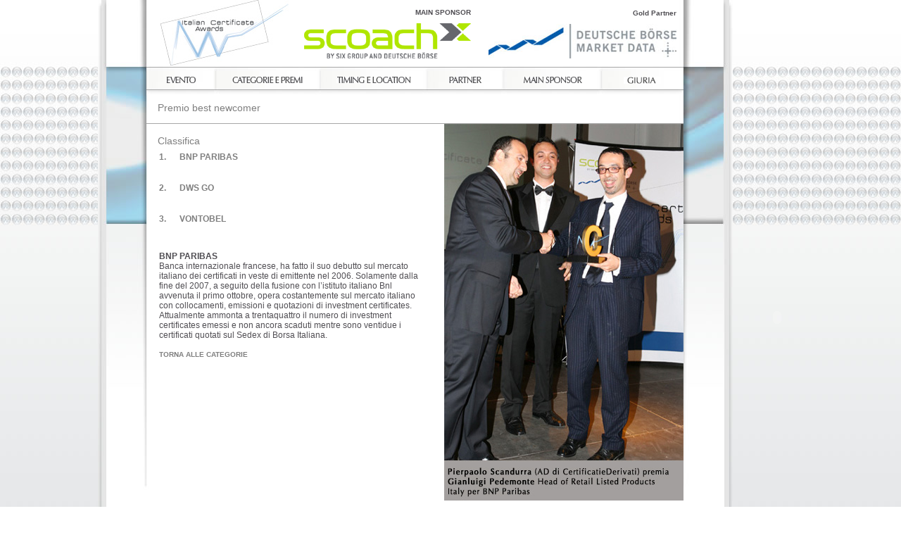

--- FILE ---
content_type: text/html
request_url: https://www.italiancertificateawards.it/icawinners2008.asp?c=10
body_size: 7341
content:

<html>
<head>
<title>ICA 2008|Esito Votazioni</title>
<script>
//Funzione controllo valori form
function controllaDati(objform){
  var x = objform.email.value;
  var filter  = /^([a-zA-Z0-9_\.\-])+\@(([a-zA-Z0-9\-])+\.)+([a-zA-Z0-9]{2,4})+$/;
  if (x == ''){
    alert("inserire un indirizzo email");
    return;
  } else {
    if (filter.test(x)){
	objform.submit();
	} else {
	    alert("E' necessario inserire un indirizzo email valido");
    	return;
	}
  }
}
</script>
<meta http-equiv="Content-Type" content="text/html; charset=iso-8859-1">
</head>
<style type="text/css">
.titolo_categorie{
  font-family: Verdana, Arial, Helvetica, sans-serif;
  font-size: 14px;
  color: #7F7F7F;
  padding-left: 14px;
  padding-top: 10px;
}
.sponsor{
  font-family: Verdana, Arial, Helvetica, sans-serif;
  font-size: 10px;
  color: #504E53;
}
.categoria{
  font-family: Verdana, Arial, Helvetica, sans-serif;
  font-size: 14px;
  color: #7F7F7F;
  padding-left: 16px;
  padding-top: 10px;
  clear: both;
}
.nomination{
  font-family: Verdana, Arial, Helvetica, sans-serif;
  font-size: 12px;
  font-weight: bold;
  color: #7F7F7F;
  text-transform: uppercase;
  padding-left: 16px;
}
.descrizione{
  font-family: Verdana, Arial, Helvetica, sans-serif;
  font-size: 12px;
  color: #7F7F7F;
  padding-left: 16px;
}
legend {
  font-family: Verdana, Arial, Helvetica, sans-serif;
  font-size: 12px;
  color: #7F7F7F;
  background-color: #FFFFFF;
}
form{
  font-family: Verdana, Arial, Helvetica, sans-serif;
  font-size: 10px;
  color: #504E53;
  padding-left: 30px;
  padding-right: 50px;
}
input.txt {
  color: #00008B;
  background-color: #FFF;
  border: 1px inset #504E53;
  width: 200px;
  margin-top: 20px;
}
input.btn {
  color: #7F7F7F;;
  background-color: #F5F5F5;
  border: 1px outset #504E53;
  margin-top: 20px;
}
.etichetta{
  font-family: Verdana, Arial, Helvetica, sans-serif;
  font-size: 12px;
  font-weight: bold;
  color: #7F7F7F;
  padding-left: 20px;
  padding-top: 20px;
}
.nomination a:link, a:visited{
  font-family: Verdana, Arial, Helvetica, sans-serif;
  font-size: 10px;
  color: #7F7F7F;
  text-decoration: none;
}
.nomination a:hover{
  font-family: Verdana, Arial, Helvetica, sans-serif;
  font-size: 10px;
  color: #000;
  text-decoration: none;
}
.contenuti{
  font-family: Verdana, Arial, Helvetica, sans-serif;
  font-size: 12px;
  color: #504E53;
  padding-left: 16px;
  padding-top: 10px;
}
</style>
<body background="img2008/sfondo_esterno_completo.jpg" topmargin="0">

<table cellpadding="0" cellspacing="0" align="center">
  <tr> 
    <td height="95" width="50%" valign="top"></td>
      <td rowspan="3" width="902" height="775" background="img2008/sfondo_centro.jpg">
	    <table width="902" height="775" cellpadding="0" cellspacing="0">
		  <tr>
		    <td width="69" height="93"></td>
			<td>
<table width="763" cellpadding="0" cellspacing="0">
			    <tr>
				  <td style="padding-left:20px;"><img src="img2008/logo2008.jpg"/></td>
				  <td align="right" valign="bottom" style="padding-bottom:10px; padding-right:10px;"><p class="sponsor"><strong>MAIN SPONSOR</strong></p><a href="http://www.scoach.de" target="_blank"><img src="img2008/Scoach_z_f_80_rgb.gif" border="0"/></a></td>
				  <td align="right" valign="bottom" style="padding-bottom:10px; padding-right:10px;"><p class="sponsor"><strong>Gold Partner</strong></p><a href="http://deutsche-boerse.com/dbag/dispatch/en/kir/gdb_navigation/market_data_analytics/20_indices" target="_blank"><img src="img2008/logo_db_main.jpg" border="0"/></a></td>
				</tr>
			  </table>
			</td>
			<td></td>
		  </tr>
		  <tr>
		    <td width="69"></td>
			<td valign="top">
			  <table width="763" height="42" background="img2008/menu.jpg" cellpadding="0" cellspacing="0">
			    <tr>
				  <td width="97" align="center"><a href="index.asp"><img src="img2008/evento.jpg" border="0"/></a></td>
				  <td width="149" align="center"><a href="categorie2008.asp"><img src="img2008/categorie.jpg" border="0"/></a></td>
				  <td width="153" align="center"><a href="location2008.asp"><img src="img2008/timing.jpg" border="0"/></a></td>
				  <td width="108" align="center"><a href="partner2008.asp"><img src="img2008/partner.jpg" border="0"/></a></td>
				  <td width="138" align="center"><a href="sponsor2008.asp"><img src="img2008/sponsor.jpg" border="0"/></a></td>
				  <td width="115" align="center"><a href="giuria2008.asp"><img src="img2008/giuria.jpg" border="0"/></a></td></tr>
			  </table>
			  <table width="763" height="509" cellpadding="0" cellspacing="0" border="0">
				<tr>
				  <td valign="top">
				  
					<p class="categoria">Premio best newcomer</p>
					<img src="img2008/linea_sotto.gif" width="763" height="1" />
					    <img style="float: right;" src="img2008/best_newcomer.jpg"/>
						<table border=0 width="">
						  <tr><td colspan="2" class="titolo_categorie" height="35">Classifica</td></tr>
						  <!--tr><td class="sottotitolo_categorie">Clicca su una categoria per accedere alle nomination</td></tr-->
						  
						  <tr><td class="nomination" valign="top" width="2"><strong>1.</strong></td><td class="nomination" width="350"><strong>BNP PARIBAS </strong></td></tr>
						  <tr><td></td><td class="descrizione"></td></tr>
						  <tr><td colspan="2" height="10">&nbsp;</td></tr>
						  
						  <tr><td class="nomination" valign="top" width="2"><strong>2.</strong></td><td class="nomination" width="350"><strong>DWS GO</strong></td></tr>
						  <tr><td></td><td class="descrizione"></td></tr>
						  <tr><td colspan="2" height="10">&nbsp;</td></tr>
						  
						  <tr><td class="nomination" valign="top" width="2"><strong>3.</strong></td><td class="nomination" width="350"><strong>VONTOBEL</strong></td></tr>
						  <tr><td></td><td class="descrizione"></td></tr>
						  <tr><td colspan="2" height="10">&nbsp;</td></tr>
						  
						  <tr><td colspan="2" class="contenuti" width="350"><strong>BNP PARIBAS </strong><br>Banca internazionale francese, ha fatto il suo debutto sul
mercato italiano dei certificati in veste di emittente nel
2006. Solamente dalla fine del 2007, a seguito della fusione
con l’istituto italiano Bnl avvenuta il primo ottobre,
opera costantemente sul mercato italiano con collocamenti,
emissioni e quotazioni di investment certificates.
Attualmente ammonta a trentaquattro il numero di investment
certificates emessi e non ancora scaduti mentre
sono ventidue i certificati quotati sul Sedex di Borsa
Italiana.</td></tr>
  						  <tr><td colspan="2" class="nomination" height="35"><a href="categorie2008.asp">torna alle categorie</a></td></tr>
						</table>
											
				
			  </table>
			</td>
			<td></td>
		  </tr>		
		</table>
	  </td>
    <td width="50%" valign="top">
	  <table>
	   <tr>
	     <td height="750" valign="bottom">
		   <object classid="clsid:d27cdb6e-ae6d-11cf-96b8-444553540000" "http://fpdownload.macromedia.com/pub/shockwave/cabs/flash/swflash.cab#version=8,0,0,0" width="120" height="600">
  <param name="src" value="img2008/banner_120x600.swf" />
  <embed src="img2008/banner_120x600.swf" pluginspage="http://www.macromedia.com/shockwave/download/" width="120" height="600"></embed>
           </object>
		 </td>
	   </tr>
	  </table>
	</td>
  </tr>
</table>
</body>
</html>